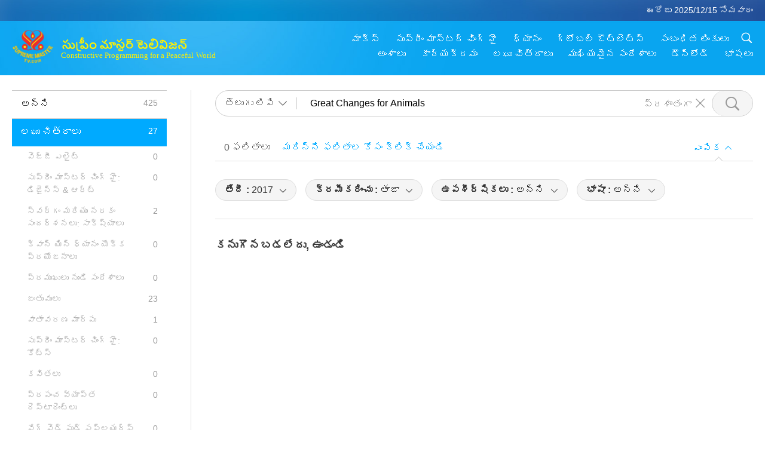

--- FILE ---
content_type: text/html; charset=UTF-8
request_url: https://suprememastertv.com/te1/search/loadmore?type=ADS&category=VTN&q=Great%20Changes%20for%20Animals&date1=2017&date2=&sort=lastest&subtitle=all&srange=all&original=0&slang=all
body_size: 8766
content:
<div class="funs-box"><div class="srchs-container" id="srchs_container"><div class="srch-keywords-input"><div class="srch-loading srch-loading-pc" id="srch_loading"></div><div class="srch-limit"><div class="srch-lang" id="btn_srch_limit" tar="srch_lang_list" event="click" diffy="12"><div class="name" id="srch_lang_name">తెలుగు లిపి</div><span class="ico-downr"></span></div><div class="line1"></div></div><div class="srch-inputbox"><div class="srch-loading srch-loading-mobile" id="srch_loading"></div><input type="text" class="srch-keywords" id="srch_keywords" pagename="search_page" placeholder="కీలకపదాలు (అవసరమైన కంటెంట్‌ను సులభతరం చేయడానికి గరిష్టంగా ఐదు పదాలు)" srchtype="ADS" srchcategory="VTN" slang="te" srange="all" value="Great Changes for Animals" autocomplete="off"><a href="./" class="btn-srch-clear ico-clear-search" id="btn_srch_clear">ప్రశాంతంగా</a><button class="btn-srch-submit ico-srch" id="btn_srch_submit"></button></div></div><div class="srch-keywords-list" id="srch_keywords_list"><div class="srch-keywords-links" id="srch_keywords_links"></div><div class="srch-keywords-list-close"><button class="ico-up" id="srch_keywords_list_close"></button></div></div></div><div class="result"><div class="nums">0&nbsp;ఫలితాలు</div><div class="more"><a href="?bygoogle#gsc.q=Great Changes for Animals">మరిన్ని ఫలితాల కోసం క్లిక్ చేయండి</a></div><div class="btns"><div class="selection" id="btn_filter_bar">ఎంపిక</div></div></div><div class="filter" id="filter"><div class="fitem filter-mobile-types"><div class="type" id="btn_type"><span class="t1">వర్గం : </span>వేజ్ ట్రెండ్ న్యూస్</div><div class="ico-select"></div></div><div class="fitem" id="btn_float_menu" tar="float_menu_select_date" event="click" diffy="-5"><div class="type"><span class="t1">తేదీ : </span>2017</div><div class="ico-select"></div></div><div class="fitem" id="btn_float_menu" tar="float_menu_sort" event="click" diffy="-5"><div class="type"><span class="t1">క్రమీకరించు : </span>తాజా</div><div class="ico-select"></div></div><div class="fitem" id="btn_subtitles" tar="filter_menu_subtitles" data="all"><div class="type"><span class="t1">ఉపశీర్షికలు : </span>అన్ని</div><div class="ico-select"></div></div><div class="fitem" id="btn_audio" tar="filter_menu_audio" data="all"><div class="type"><span class="t1">భాషా : </span>అన్ని</div><div class="ico-select"></div></div></div></div><article class="items" id="items"><div class="notfound"><h3>కనుగొనబడలేదు, ఉండండి</h3></div></article><div class="npages" id="npages"></div><div class="float-menus" id="float_menus"><div class="container"><div class="float-menus-contents" id="float_menus_contents"><div class="float-menu-select-date" id="float_menu_select_date"><button class="btn-menuclose ico-close" id="btn_menuclose"></button><div class="menu-title">తేదీ ద్వారా శోధించండి</div><div class="contents-comm"><div class="date-by"><div id="btn_search_date_by" data="b" class="button current">ప్రసారం ద్వారా</div><div id="btn_search_date_by" data="l" class="button">ఉపన్యాసం ద్వారా</div></div><div class="inputs"><div class="item"><div class="input-area">నుండి<input type="text" id="search_date_from" placeholder="yyyy-mm-dd" autocomplete="off"></div><div class="datepicker-area" id="datepicker-area1"></div></div><div class="item"><div class="input-area">కు<input type="text" id="search_date_to" placeholder="yyyy-mm-dd" value="2025-12-15" autocomplete="off"></div><div class="datepicker-area" id="datepicker-area2"></div></div></div><div class="seldate-prompt" id="search_date_prompt"></div><div class="sbtns"><button id="btn_search_date_submit">శోధన</button><button id="btn_search_date_clear">ప్రశాంతంగా</button></div></div></div><div class="float-menu-sort" id="float_menu_sort"><button class="btn-menuclose ico-close" id="btn_menuclose"></button><div class="menu-title">క్రమీకరించు</div><div class="contents-comm"><a href="?q=Great Changes for Animals&type=ADS&category=VTN&dateby=&date1=2017&date2=&sort=related&subtitle=all&audio=all&srange=all&original=0&slang=te">డిఫాల్ట్</a><a href="?q=Great Changes for Animals&type=ADS&category=VTN&dateby=&date1=2017&date2=&sort=lastest&subtitle=all&audio=all&srange=all&original=0&slang=te" class="current">తాజా</a><a href="?q=Great Changes for Animals&type=ADS&category=VTN&dateby=&date1=2017&date2=&sort=oldest&subtitle=all&audio=all&srange=all&original=0&slang=te">పురాతన</a><a href="?q=Great Changes for Animals&type=ADS&category=VTN&dateby=&date1=2017&date2=&sort=hottest&subtitle=all&audio=all&srange=all&original=0&slang=te">అత్యంత ప్రజాదరణ</a><a href="?q=Great Changes for Animals&type=ADS&category=VTN&dateby=&date1=2017&date2=&sort=liked&subtitle=all&audio=all&srange=all&original=0&slang=te">ఇష్టపడ్డారు</a></div></div></div></div></div><input type="hidden" id="total_data_num" value="all=425,ads=27,ads_ve=0,ads_smda=0,ads_vthh=2,ads_bqym=0,ads_mfc=0,ads_anim=23,ads_cc=1,ads_smq=0,ads_poem=0,ads_vrw=0,ads_vfsw=0,ads_nasw=0,ads_vem=0,ads_ir=0,ads_lb=0,ads_bob=0,ads_dt=0,ads_mp=0,ads_vtn=0,ads_bv=0,ads_als=0,ads_slog=0,ads_psa=0,ads_hg=0,ads_im=1,channel=0,featured=0,gol=0,channel=0,featured=0,scp=0,channel=0,featured=0,ajar=4,ajar_tm=0,ajar_iad=0,ajar_sg=0,ajar_jhc=0,ajar_dram=0,channel=0,featured=0,aw=30,aw_uapc=0,aw_ba=0,aw_aap=0,channel=0,featured=0,bmd=32,bmd_2025_2024=1,bmd_bs=6,bmd_tss=0,bmd_tllm=0,bmd_bmmd=0,bmd_rih=0,bmd_mtj=0,channel=0,featured=0,cs=0,channel=0,featured=0,ctaw=1,channel=0,featured=0,ee=0,channel=0,featured=0,gat=0,channel=0,featured=0,gg=5,channel=0,featured=0,gpgw=11,channel=0,featured=0,hl=8,channel=0,featured=0,kw=5,channel=0,featured=0,ls=1,channel=0,featured=0,mos=6,channel=0,featured=0,ap=0,ap_pamb=0,ap_tsc=0,ap_fnp=0,ap_pet=0,ap_na=0,channel=0,featured=0,nb=2,channel=0,featured=0,nwn=82,nwn_smch=6,nwn_sn=29,nwn_hl=25,nwn_ut=2,channel=0,featured=0,nl=0,channel=0,featured=0,pe=66,channel=0,featured=0,pcc=48,channel=0,featured=0,show=3,show_heom=1,show_flc=0,channel=0,featured=0,ss=5,channel=0,featured=0,swa=11,channel=0,featured=0,wau=2,channel=0,featured=0,ul=5,channel=0,featured=0,ve=15,channel=0,featured=0,veg=22,veg_cs=0,veg_mvj=0,channel=0,featured=0,vr=0,channel=0,featured=0,wow=32,wow_smch=20,channel=0,featured=0">
<input type="hidden" id="pagetype" value="search">
<input type="hidden" id="left_menu_link_str" value="&q=Great Changes for Animals&dateby=&date1=2017&date2=&sort=lastest&subtitle=all&audio=all&srange=all&original=0&slang=te">
<script type="text/javascript">var varsSearchDate = "?q=Great Changes for Animals&type=ADS&category=VTN&sort=lastest&subtitle=all&audio=all&srange=all&original=0&slang=te";var varsSearchSubtitle = "?q=Great Changes for Animals&type=ADS&category=VTN&sort=lastest&audio=all&dateby=&date1=2017&date2=&srange=all&original=0&slang=te";var varsSearchAudio = "?q=Great Changes for Animals&type=ADS&category=VTN&sort=lastest&subtitle=all&dateby=&date1=2017&date2=&srange=all&original=0&slang=te";$(function () {$("#search_date_from").fdatepicker({format:"yyyy-mm-dd",startDate :"1980-01-01",endDate :"2025-12-15",isInline:true,appendTo:$("#datepicker-area1")});$("#search_date_to").fdatepicker({format:"yyyy-mm-dd",startDate :"1980-01-01",endDate :"2025-12-15",isInline:true,appendTo:$("#datepicker-area2")});});var subtitlesVal = $("#btn_subtitles").attr("data");$("#subtitle_btns div").removeClass("current");$("#subtitle_btns #"+subtitlesVal).addClass("current");var audioVal = $("#btn_audio").attr("data");$("#audio_btns div").removeClass("current");$("#audio_btns #"+audioVal).addClass("current");</script><script>document.title = "శోధన | సుప్రీం మాస్టర్ టెలివిజన్ - తెలుగు లిపి";var metaDescription = document.querySelector('meta[name="description"]');if (metaDescription) {metaDescription.setAttribute("content", "సుప్రీం మాస్టర్ టెలివిజన్ మీకు శుభవార్త తెస్తుంది చుట్టూ నుండి మా అందమైన గ్రహం, రోజుకు 24 గంటలు, వారానికి 7 రోజులు.");}var metaThumbnail = document.querySelector('meta[property="og:image"]');if (metaThumbnail) {metaThumbnail.setAttribute("content", "../../images/program/cover_ads.jpg");}</script><script> console.log('search:s=0.11261,ces:success,countSess:false,gCount=false,sCount=false,cache:0,CountBy=es,DataFrom=es,langs=te');</script>

--- FILE ---
content_type: application/javascript
request_url: https://suprememastertv.com/js/datepicker/te.js?299523813358
body_size: 94
content:
(function ($) {
$.fn.fdatepicker.dates['en'] = {
  days: ["ఆదివారం", "సోమవారం", "మంగళవారం", "బుధవారం", "గురువారం", "శుక్రవారం", "శనివారం"],
  daysShort: ["ఆది", "సోమ", "మంగళ", "బుధ", "గురు", "శుక్ర", "శని"],
  daysMin: ["ఆ", "సో", "మం", "బు", "గు", "శు", "శ"],
  months: ["జనవరి", "ఫిబ్రవరి", "మార్చి", "ఏప్రిల్", "మే", "జూన్", "జూలై", "ఆగస్టు", "సెప్టెంబర్", "అక్టోబర్", "నవంబర్", "డిసెంబర్"],
  monthsShort: ["1", "2", "3", "4", "5", "6", "7", "8", "9", "10", "11", "12"],
  today: 'ఇప్పుడు',
  clear: 'తెరవేయండి'
};
}(jQuery));

--- FILE ---
content_type: image/svg+xml
request_url: https://suprememastertv.com/images/title_te.svg
body_size: 9811
content:
<?xml version="1.0" encoding="utf-8"?>
<!-- Generator: Adobe Illustrator 23.0.0, SVG Export Plug-In . SVG Version: 6.00 Build 0)  -->
<svg version="1.1" id="图层_1" xmlns="http://www.w3.org/2000/svg" xmlns:xlink="http://www.w3.org/1999/xlink" x="0px" y="0px"
	 viewBox="0 0 310 40" style="enable-background:new 0 0 310 40;" xml:space="preserve">
<style type="text/css">
	.st0{fill:#FFF100;}
	.st1{font-family:'SourceHanSansSC-Bold-GBpc-EUC-H';}
	.st2{font-size:13px;}
</style>
<g>
	<g>
		<g>
			<g>
				<path class="st0" d="M82.3,11.7c0.1-0.6,0.2-1.2,0.3-1.9c2.9,0,5.9-0.1,8.8,0c1.9,0.1,3.1,1.3,3.1,2.8c0,1.5-1.1,2.6-2.7,2.6
					c-1.5,0-2.7-1.2-2.7-2.6c0-0.3,0.1-0.7,0.1-1.1c-0.9,0-1.9,0-3,0c1.3,1.5,2,3.1,1.9,5c-0.1,1.7-0.7,3.2-2.3,3.9
					c-1.8,0.7-3.4,0.5-4.8-0.9c-0.1-0.1-0.2-0.2-0.4-0.4c-0.9,1.1-2,1.6-3.4,1.7c-1.4,0.1-2.4-0.5-3.6-1.8c-0.2,0.4-0.3,0.7-0.5,0.9
					c-1.3,1.2-3.3,1.2-4.5-0.2c-1.1-1.2-1.1-3.1,0.1-4.2c1.3-1.3,3.3-1.3,4.6-0.1c0.5,0.5,0.9,1.1,1.3,1.7c0.3,0.4,0.7,0.9,1.1,1.2
					c1.4,1.1,3.1,0.3,3.4-1.4c0.3-2.1-1-4.1-3.2-4.9c-0.6-0.2-1.2-0.3-1.6-0.6c-1.2-1.1-2.4-2.2-3.6-3.2c-0.1-0.1-0.1-0.1-0.2-0.3
					c0.5-0.3,1-0.7,1.6-1.1c0.6,0.7,1.4,1.7,2.2,2.7c1.4-1.6,2.7-3.1,4.1-4.8c0.5,0.6,0.9,1.1,1.4,1.7c-1.1,1-2.3,2.2-3.6,3.5
					c0.5,0.3,0.8,0.4,1,0.6c2.2,1,3.5,2.6,4,5c0.2,0.9,0.6,1.8,1.1,2.6c0.5,0.7,1.3,1,2.1,0.8c0.9-0.2,1.3-0.9,1.4-1.8
					c0.4-1.8-0.7-3.8-2.6-4.8C83.2,12.1,82.8,11.9,82.3,11.7z M72.5,17.9c-0.5-0.8-1.1-1.2-1.8-0.9c-0.3,0.1-0.7,0.6-0.7,0.9
					c0.1,0.4,0.4,0.9,0.8,1C71.6,19.1,72.1,18.6,72.5,17.9z M91.9,11.8c-0.6,0.2-1,0.6-0.8,1.2c0.1,0.2,0.5,0.6,0.7,0.5
					c0.3,0,0.7-0.3,0.8-0.5C92.9,12.4,92.5,12,91.9,11.8z"/>
				<path class="st0" d="M152.3,13.6c-0.7,1.6-0.3,3.1,1,4c2.3,1.5,4.8,1.3,7.1,0.2c2.2-1,3.1-2.9,3.1-5.2c0-3.1-1.4-5.3-4.1-6.7
					c-0.2-0.1-0.4-0.1-0.7-0.2c-0.1,1.2-0.4,2.1-1.5,2.6c-1.3,0.5-2.7,0.1-3.4-1.2c-0.6-1.2-0.2-2.7,1-3.4c0.5-0.3,1.2-0.5,1.8-0.5
					c3.5,0.1,6.2,1.6,7.9,4.7c1.6,3.1,1.7,6.3-0.1,9.3c-2.3,3.7-8.7,5-12.3,2.5c-1.9-1.3-2.6-3.2-2.2-5.4c0.4-2.1,1.6-3.7,3.8-4.3
					c2.2-0.6,4.2,1,3.9,3c-0.2,1.2-0.9,2-2.1,2.3c-1.1,0.3-2.1-0.1-2.9-1.1C152.5,14,152.4,13.9,152.3,13.6z M154.1,11.7
					c-0.4,0.9-0.3,1.4,0.3,1.6c0.3,0.1,0.8,0,1-0.2c0.2-0.1,0.2-0.7,0.2-0.7C155.2,12.1,154.7,11.9,154.1,11.7z M155.4,5.9
					c0.4,0.8,0.8,1.1,1.3,0.6c0.5-0.5,0.2-1-0.4-1.4C156,5.4,155.7,5.6,155.4,5.9z"/>
				<path class="st0" d="M141.7,11.6c0.1-0.6,0.2-1.1,0.3-1.7c3.2,0.5,6,3.1,5.6,7.1c-0.1,1.6-0.8,2.8-2.3,3.5
					c-1.6,0.7-3.1,0.5-4.5-0.7c-0.2-0.2-0.3-0.4-0.6-0.6c-0.4,0.3-0.7,0.6-1.1,0.9c-2.3,1.6-5.5,0.8-6.7-1.8c-0.9-1.8-0.8-3.7,0-5.5
					c0.2-0.4,0.3-0.8,0.6-1.3c-1,0-1.8,0-2.8,0c0-0.6,0-1.1,0-1.7c1.8,0,3.5,0,5.2,0c0.3,0,0.6,0,0.9,0c0.6,0,1.2,0,1.2-0.8
					c0-0.8-0.7-0.8-1.2-0.8c-2.5,0-5,0-7.6,0c0-0.6,0-1.1,0-1.7c2.9,0,5.7-0.1,8.5,0c2.1,0.1,3.1,1.9,1.9,4.2c0.8,2,0.5,3.3-0.8,4.1
					c-1.4,0.8-2.6,0.5-4-1.2c-0.9,1.9-0.2,4.1,1.5,4.7c1.5,0.6,2.7,0,3.5-1.5c0.2-0.5,0.4-1,1.1-0.7c0.3,0.5,0.5,1,0.9,1.5
					c0.7,0.9,1.7,1.2,2.6,0.9c0.9-0.3,1.5-1.2,1.5-2.3c0-1.9-1-3.3-2.6-4.2C142.5,12,142.1,11.8,141.7,11.6z M135.9,11.7
					c0.2,0.5,0.2,1.1,0.5,1.4c0.1,0.2,0.8,0.1,1.1,0c0.2-0.1,0.4-0.7,0.3-1C137.5,11.4,136.9,11.5,135.9,11.7z"/>
				<path class="st0" d="M203.4,7.9c-1.3-1.8-0.7-3.5,1.5-3.6c2.7-0.1,5.5,0,8.3,0c0,0.6,0,1.1,0,1.7c-1.5,0-2.9,0-4.4,0
					c-1.4,0-2.8-0.1-4.2,0.1c0.1,1,0.6,0.9,1.1,0.9c1.6,0,3.2,0,4.9,0c0,0.6,0,1.1,0,1.6c-1.9,0.4-4.1-0.2-6,0.3
					c0,0.2,0,0.5,0.1,0.7c0.5,0,1,0.1,1.6,0.1c3.3,0.1,5.9,1.9,6.8,4.6c0.4,1.2,0.5,2.4,0.2,3.6c-0.4,1.5-1.4,2.5-2.9,2.8
					c-1.7,0.4-3.1,0.1-4.3-1.2c-0.4-0.5-0.7-1.1-1.1-1.7c-0.3-0.5-0.5-1-0.9-1.4c-0.5-0.6-1.1-0.8-1.8-0.5c-0.7,0.4-1,1.1-0.8,1.8
					c0.3,0.7,0.8,1.4,1.3,2.2c-0.3,0.4-0.7,0.9-1.2,1.4c-1.7-1.3-2.6-2.7-2.3-4.8c0.2-1.5,1.1-2.4,2.6-2.8c1.5-0.4,2.8,0,3.8,1.1
					c0.6,0.7,1.1,1.6,1.6,2.4c0.8,1.2,1.6,1.6,2.6,1.3c1-0.3,1.5-1.4,1.4-2.7c-0.2-2.3-2.2-4.2-4.7-4.3c-0.5,0-1,0-1.5,0
					c-1-0.1-1.8-0.5-2.2-1.5C202.4,9.1,202.9,8.5,203.4,7.9z"/>
				<path class="st0" d="M18.1,19.1c-0.9,1.1-2,1.7-3.3,1.8c-1.7,0.1-3.1-0.5-4-2c-0.5-0.8-0.9-1.6-1.5-2.4
					c-0.5-0.6-1.1-0.9-1.9-0.5c-0.7,0.4-1,1.1-0.7,1.8C7,18.6,7.5,19.2,8,20c-0.3,0.4-0.7,0.8-1,1.3c-1.6-0.7-2.6-2.3-2.5-4.2
					c0.1-1.6,1-2.8,2.5-3.3c1.7-0.5,3.3,0.1,4.3,1.6c0.5,0.7,0.9,1.5,1.4,2.3c0.6,0.9,1.4,1.2,2.3,1c0.9-0.2,1.5-1.1,1.5-2.1
					c0.1-1.9-0.8-3.2-2.4-4.2c-0.4-0.3-0.9-0.5-1.4-0.7c0.1-0.5,0.2-1.1,0.3-1.6c2.6,0.1,4.9,2.2,5.5,4.8c0.2,0.8,0.4,1.7,0.7,2.4
					c0.6,1.2,1.7,1.7,2.7,1.4c0.9-0.3,1.5-1.3,1.4-2.6c-0.1-1.8-1.1-3.1-2.6-3.9c-0.3-0.2-0.7-0.3-1.1-0.5c0.1-0.5,0.1-1.1,0.2-1.6
					c2.9,0,5.6,2.8,5.7,5.8c0,0.5,0,1.1-0.1,1.6c-0.3,1.5-1,2.7-2.6,3.2c-1.6,0.5-3.1,0.3-4.3-0.9C18.4,19.6,18.3,19.4,18.1,19.1z"
					/>
				<path class="st0" d="M112.7,7.7c-0.4-0.5-0.9-1.2-0.5-2c0.4-1,1.3-1.4,2.2-1.4c2.7,0,5.4,0,8.2,0c0,0.6,0,1,0,1.7
					c-1.4,0-2.8,0-4.2,0c-1.4,0-2.8,0-4.2,0C113.9,7,114.4,7,115,7c1.3,0,2.5,0,3.8,0c0.4,0,0.8,0,1.3,0c0,0.6,0,1.1,0,1.8
					c-2,0-4,0-5.8,0c-0.3,0.9,0.1,1,0.6,1c0.9,0,1.8,0,2.7,0c2.6,0.1,4.8,1.6,5.5,3.8c0.6,2-0.1,4.3-1.8,5.5
					c-2.1,1.6-5.3,1.7-7.5,0.2c-2.5-1.7-3.1-5.1-1.2-7.4c0.2-0.2,0.3-0.4,0.5-0.5c-0.3-0.6-0.8-1.2-0.9-1.8
					C112.1,9.1,112.5,8.5,112.7,7.7z M117.8,12.1c-2.5,0-4,1.1-4.2,2.9c-0.2,1.5,0.9,3,2.6,3.4c1.4,0.3,2.8,0.1,3.9-0.9
					c0.9-0.9,1.2-2.3,0.7-3.4C120.1,12.6,118.8,12.1,117.8,12.1z"/>
				<path class="st0" d="M173.8,19.2c-0.2,0.2-0.4,0.4-0.5,0.6c-1.3,1.4-3.1,1.6-4.5,0.3c-1.2-1.1-1.4-3.1-0.3-4.3
					c1.2-1.4,3.3-1.5,4.7-0.3c0.4,0.3,0.7,0.8,1,1.1c0.3,0.4,0.6,0.7,0.9,1.1c0.6,0.7,1.4,1.1,2.3,0.9c1-0.2,1.3-1,1.5-1.8
					c0.9-4.1-1.6-7.8-4.6-8.8c0,0.2-0.1,0.5-0.1,0.7c-0.1,1.4-0.8,2.3-2.2,2.6c-1.2,0.2-2.5-0.4-3.1-1.5c-0.6-1.1-0.4-2.6,0.7-3.3
					c0.7-0.5,1.6-0.8,2.4-0.9c2.7-0.1,5,0.9,6.8,3.1c1.8,2.2,2.6,4.7,2.4,7.5c-0.1,2-0.8,3.7-2.7,4.5
					C176.6,21.4,175.1,20.7,173.8,19.2z M172.4,17.8c-0.7-0.9-1.6-1.2-2.2-0.6c-0.4,0.4-0.4,0.8,0,1.2
					C170.8,19,171.6,18.7,172.4,17.8z M172,7.2c-1.1,0.1-1.5,0.5-1.4,1.2c0,0.3,0.3,0.7,0.6,0.8c0.3,0.1,0.9-0.2,0.9-0.4
					C172.2,8.4,172.1,7.8,172,7.2z"/>
				<path class="st0" d="M100.1,21.4c-0.3,0.6-0.4,1.1,0.1,1.5c1,0.8,2,0.3,2.9-0.4c0.3,0.2,0.6,0.4,1,0.6c0.5,0.3,1.2,0.4,1.4-0.2
					c0.2-0.4,0-1.1-0.2-1.5c-0.2-0.4-0.7-0.5-1.2-0.8c0-0.3,0-0.6,0-1c-0.1-0.1-0.2-0.2-0.3-0.2c-1.3-0.4-2.2-1.3-2.9-2.5
					c-0.3-0.6-0.7-1.3-1.1-1.8c-0.4-0.6-1-0.9-1.8-0.5c-0.7,0.3-1,1-0.8,1.7c0.2,0.8,0.7,1.5,1.2,2.4c-0.2,0.3-0.6,0.8-1,1.3
					c-1.9-0.9-2.9-3-2.4-5c0.4-1.3,1.2-2.2,2.5-2.6c1.5-0.4,2.8,0,3.8,1.1c0.4,0.5,0.7,1,1.1,1.6c0.3,0.5,0.6,0.9,0.9,1.4
					c0.5,0.7,1.2,1,2.1,0.8c0.9-0.3,1.4-0.9,1.5-1.8c0.2-1.7-0.7-3.5-2.3-4.5c-0.4-0.2-0.8-0.4-1.4-0.7c0.1-0.5,0.1-1,0.2-1.5
					c0.2-0.1,0.3-0.2,0.4-0.1c3.6,0.6,6.1,4.3,5.2,7.8c-0.5,1.9-1.6,2.8-3.9,3.1c0.6,0.5,1.2,1,1.6,1.7c0.5,0.7,0.4,1.6-0.1,2.4
					c-0.7,1.1-2.1,1.2-3.7,0.2c-0.8,0.6-1.8,1-2.9,0.6c-1.3-0.5-1.9-1.9-1.4-3.2c0.4-1.1,2-2,3.1-1.6c0.7,0.2,1.1,0.9,1,1.6
					c-0.1,0.6-1.1,1-1.8,0.8C100.8,21.8,100.4,21.6,100.1,21.4z M101.5,20.4c-0.1,0.1-0.3,0.2-0.4,0.3c0.1,0.2,0.2,0.4,0.4,0.5
					c0,0,0.3-0.2,0.3-0.2C101.7,20.7,101.6,20.6,101.5,20.4z"/>
				<path class="st0" d="M190.5,19.2c-1.3,1.5-2.9,2.1-4.8,1.5c-1.2-0.4-1.9-1.2-2.1-2.5c-0.2-1.2,0.2-2.1,1.1-2.8
					c0.7-0.5,1.6-0.8,2.3-1.4c0.5-0.4,0.8-0.9,1.1-1.4c0.1-0.1-0.5-0.7-0.8-0.8c-0.7-0.2-1.3,0.2-1.7,0.9c-0.1,0.1-0.1,0.2-0.3,0.4
					c-0.6-0.1-1.2-0.2-1.7-0.3c0-2.5,3.1-3.8,5.3-2.5c0.6,0.3,1,0.8,1.5,1.3c0.9,1,1.8,1.8,3.2,1.7c0.6,0,1.3-0.2,1.3-0.9
					c0-0.8-0.6-0.9-1.3-0.9c-0.3,0-0.7,0-1.1,0c0-0.7,0-1.2,0-2c0.9,0.1,1.7,0.1,2.5,0.4c1.2,0.4,1.9,1.4,1.9,2.5
					c0,1.1-0.7,2.2-1.9,2.6c-1.4,0.5-2.7,0.4-4-0.3c-0.3-0.2-0.6-0.4-0.8-0.5c-1,0.6-1.9,1.2-2.8,1.8c-0.4,0.2-0.8,0.4-1.1,0.7
					c-0.3,0.3-0.6,0.8-0.5,1.2c0.1,0.3,0.6,0.7,1,0.8c1.1,0.3,2.1-0.3,2.7-1.4c0.2-0.3,0.3-0.6,0.5-1c0.2,0,0.5,0,0.8,0
					c0.3,0.6,0.5,1.2,0.9,1.6c0.5,0.4,1.1,0.8,1.7,0.9c1.1,0.1,1.5-0.6,1.2-2.1c0.2-0.2,0.5-0.4,0.7-0.6c0.3-0.2,0.6-0.4,0.8-0.6
					c1.2,1.6,1,3.5-0.3,4.7C194.4,21.5,192.4,21.2,190.5,19.2z"/>
				<path class="st0" d="M50.1,15.4c0-3.2,2.5-5.5,5.8-5.5c3.4,0,6,2.4,5.9,5.6c0,3.1-2.5,5.5-5.8,5.6C52.7,21,50.1,18.6,50.1,15.4z
					 M56,18.7c1.7,0,3.1-0.9,3.5-2.3c0.6-1.8-0.4-3.6-2.3-4.1c-2.1-0.6-4.3,0.4-4.8,2.2C51.8,16.7,53.5,18.7,56,18.7z"/>
				<path class="st0" d="M40.5,19.4c-1,1.2-2.1,1.9-3.7,1.4c-1.3-0.4-2.2-1.4-2.3-2.7c-0.1-1.3,0.5-2.5,1.8-3.1
					c1.3-0.6,2.7-0.5,3.6,0.5c0.5,0.5,0.9,1.2,1.4,1.8c1.1,1.5,2.2,2,3.3,1.5c1.1-0.5,1.6-2.1,1-3.7c-0.4-1.3-1.2-2.2-2.4-2.8
					c-0.3-0.2-0.7-0.3-1.1-0.5c0.1-0.6,0.1-1.1,0.2-1.7c3,0.2,5.5,2.8,5.7,5.7c0,0.3,0,0.7,0,1c0,1.7-0.6,3.1-2.2,3.8
					c-1.7,0.8-3.3,0.6-4.7-0.7C40.8,19.7,40.7,19.6,40.5,19.4z M39.1,17.9c-0.4-0.8-1-1.2-1.8-0.9c-0.3,0.1-0.7,0.7-0.7,1
					c0,0.3,0.4,0.8,0.7,0.9C38.1,19.1,38.6,18.6,39.1,17.9z"/>
				<path class="st0" d="M35.3,4.8c-0.4-1.8,0-2.8,1.3-3.3c1.4-0.6,2.9-0.1,3.8,1.4c-0.4,0.3-0.7,0.7-1.2,1
					c-0.7-0.5-1.4-1.2-2.4-0.1c0.4,0.3,0.8,0.5,1.1,0.7c0.5,0.2,1.1,0.3,1.5,0.6c2.5,1.2,2.7,4.3,0.3,5.8c-1.9,1.3-3.9,1.1-6,0.4
					c-0.5-0.2-1-0.5-1.5-0.7C32.6,9.9,32.8,9.4,33,9c1.5,0.3,2.8,0.7,4.1,0.7c0.7,0,1.5-0.4,2-0.8c0.7-0.6,0.6-1.6-0.2-2.2
					c-0.8-0.6-2.1-0.6-3,0.1c0.6,0.6,0.7,0.6,2.3,0.3c0.1,0.5,0.2,1,0.3,1.5c-1.6,1-3.5,0.8-4.4-0.4C33.3,7,33.7,5.9,35.3,4.8z"/>
				<path class="st0" d="M27.6,9.1c0.8,0,1.2,0,1.9,0c0,0.5,0,1,0,1.5c0.1,3,0.1,5.9,0.2,8.9c0.1,2,0.8,2.8,2.8,3.3
					c0.6,0.1,1.2,0.3,1.9,0.4c0.6,0.1,1.2,0.1,1.9,0.1c0,0.5,0,1,0,1.7c-2,0-3.9-0.1-5.8-0.9c-1.5-0.6-2.3-2-2.4-3.4
					C27.7,16.9,27.7,13,27.6,9.1z"/>
				<path class="st0" d="M5.1,7.8c0.6-0.6,1-1.1,1.5-1.6c0.9,1.1,1.7,2,2.5,3c1.4-1.6,2.7-3.1,4.1-4.8c0.5,0.6,0.9,1.1,1.3,1.6
					c-1.5,1.6-3.1,3.2-4.7,4.8c-0.5,0.5-1,0.5-1.5,0C7.3,9.9,6.3,8.9,5.1,7.8z"/>
				<path class="st0" d="M95.8,6.4c0.6-0.5,1-1,1.5-1.5c0.8,1,1.6,1.9,2.4,3c1.4-1.6,2.7-3.1,4.1-4.7c0.5,0.6,1,1,1.4,1.5
					c-1.6,1.6-3.3,3.3-5.2,5.1c-0.2-0.1-0.7,0-1-0.2C98,8.6,97,7.5,95.8,6.4z"/>
			</g>
		</g>
	</g>
</g>
<g>
	<text transform="matrix(1 0 0 1 2.0625 35.8783)" class="st0 st1 st2">Constructive Programming for a Peaceful World</text>
</g>
</svg>
